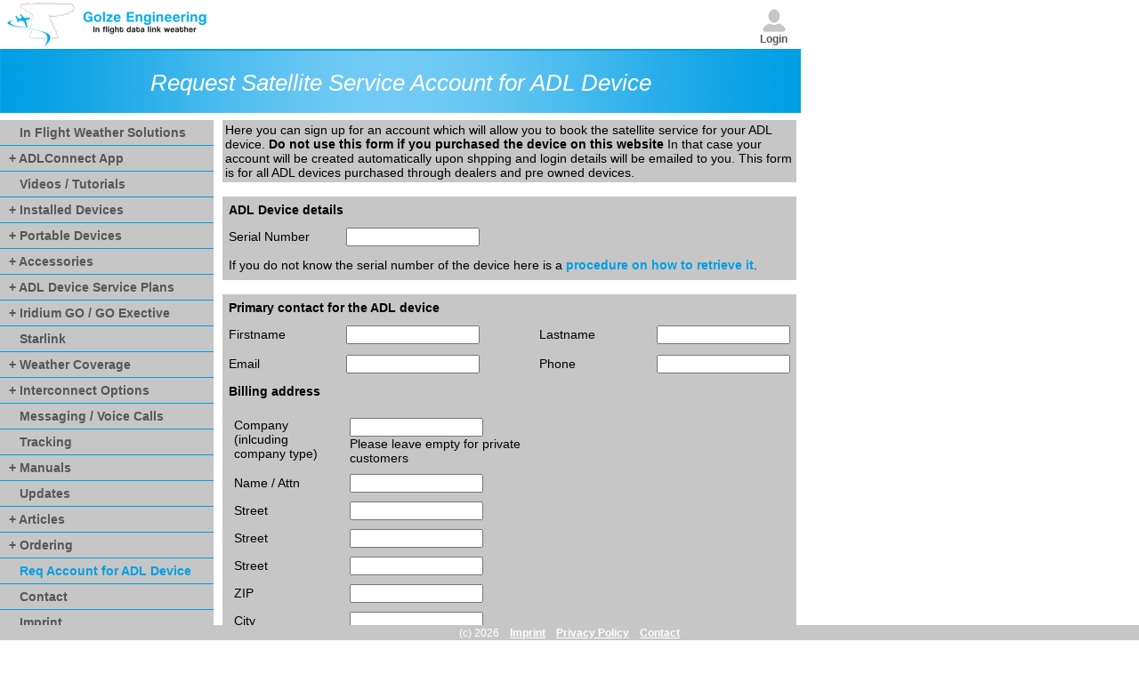

--- FILE ---
content_type: text/html;charset=ISO-8859-1
request_url: http://ing-golze.de/signup_adl.jsp
body_size: 8645
content:


<html>
<head>
	<meta name="viewport" content="width=device-width,initial-scale=1" />
	<title>Golze Engineering - Request Satellite Service Account for ADL Device</title>
	<!-- <script async src="https://www.googletagmanager.com/gtag/js?id=G-QB67R4LY5R"></script>
	<script>
	  window.dataLayer = window.dataLayer || [];
	  function gtag(){dataLayer.push(arguments);}
	  gtag('js', new Date());
	  gtag('config', 'G-QB67R4LY5R');
	</script> -->
	<script>
		var menuVisible = true;
		var mainMenuOpen = [false];
		
		for (var i = 0; i < 20; i++) {
			mainMenuOpen[i] = false;
		}
		mainMenuOpen[17] = true;
	
		function menuUpdate() {
		  var yOff = 0;
		  
		  for (var i = 0; i < 20; i++) {
			  var div = document.getElementById('menu_'+i);
			  if (menuVisible) {
			  	div.style.top = yOff+'px';
			  	div.style.display = 'block';
			  	yOff += 29;
			  	if (mainMenuOpen[i]) {
			  		if (document.getElementById('menu_'+i+'_plus') != null)
			  			document.getElementById('menu_'+i+'_plus').style.display = 'none';
			  		if (document.getElementById('menu_'+i+'_minus') != null)
			  			document.getElementById('menu_'+i+'_minus').style.display = 'block';
			  	} else {
			  		if (document.getElementById('menu_'+i+'_plus') != null)
			  			document.getElementById('menu_'+i+'_plus').style.display = 'block';
			  		if (document.getElementById('menu_'+i+'_minus') != null)
			  			document.getElementById('menu_'+i+'_minus').style.display = 'none';
			  	}
		  	  } else {
		  		div.style.display = 'none';
		  	  }
			  for (var j = 0; j < 16; j++) {
				  div = document.getElementById('menu_'+i+'_'+j);
				  if (div != null) {
					if (mainMenuOpen[i] && menuVisible) {
						div.style.top = yOff+'px';
						div.style.display = 'block';
				  		yOff += 29;
					} else {
						div.style.display = 'none';
					}
			  	  }
			  }
 
		  }
		  div = document.getElementById('menu_spacer');
		  if (menuVisible) {
		  	div.style.top = yOff+'px';
		  	div.style.display = 'block';
		  	yOff += 29;
	  	  } else {
	  		div.style.display = 'none';
	  	  }
		}
	</script>
	<style>
		body, table {
			font-family:Arial; font-size:14px; font-weight:lighter; color:#000000;
		} 
		h1 {
			text-align:center;
			font-family:Arial;
			font-size:22px;
			font-weight:lighter;
			font-style:italic;
		}
		h2 {
			text-align:left;
			font-family:Arial;
			font-size:18px;
			font-weight:lighter;
			font-style:italic;
		}
		a {
			color:#009fe3;
			font-weight:bold;
			font-size:14px;
			text-decoration:none;
			line-height:1.4;
		}
	</style> 
</head>
<body onload="menuUpdate();" width="100%">

<div style="position:absolute; left:0px; top:57px; width:900px;"><img src="pics/bluebar.jpg" WIDTH="900px" height="70px"/></div>

<div style="position:absolute; left:0px; top:52px; width:900px;">
	<p style="font-family:Arial; text-align:center; font-size:26px; font-style:italic; font-weight:lighter; color:#FFFFFF;">
		Request Satellite Service Account for ADL Device
	</p>
</div>


<div style="position:absolute; left:0px; top:135px; border: dotted blue 0px; width:900px; text-align:left;">

	<!-- Navigation -->
	
		<div id="menu_0" style="position:absolute; left:0px; top:0px; text-align:left; width:230px; height:18px; padding:5px; background-color:c6c6c6; border-bottom:solid 1px #009fe4;">
			
			<a href="index.jsp" style="position:absolute; left:10px; font-family:Arial; font-size:14px; font-weight:bold; text-decoration:none; color:575757;">
				&nbsp;&nbsp; In Flight Weather Solutions
			</a>
			
		</div>
	

		<div id="menu_1" style="position:absolute; left:0px; top:0px; text-align:left; width:230px; height:18px; padding:5px; background-color:c6c6c6; border-bottom:solid 1px #009fe4;">
			
			<a href="#" style="position:absolute; left:10px; font-family:Arial; font-size:14px; font-weight:bold; text-decoration:none; color:575757;" onClick="mainMenuOpen[1]=!mainMenuOpen[1];menuUpdate();return false;">
				<div id="menu_1_plus">+ ADLConnect App</div>
				<div id="menu_1_minus">-&nbsp; ADLConnect App</div>
			</a>
			
		</div>
	
		<div id="menu_1_1" style="position:absolute; left:0px; top:0px; text-align:left; width:230px; height:18px; padding:5px; background-color:c6c6c6; border-bottom:solid 1px #009fe4;">
			<a href="adlconnect.jsp" style="position:absolute; left:25px; font-family:Arial; font-size:14px; font-weight:bold; text-decoration:none; color:575757;">ADLConnect App Download</a>
		</div>
	
		<div id="menu_1_2" style="position:absolute; left:0px; top:0px; text-align:left; width:230px; height:18px; padding:5px; background-color:c6c6c6; border-bottom:solid 1px #009fe4;">
			<a href="signup.jsp" style="position:absolute; left:25px; font-family:Arial; font-size:14px; font-weight:bold; text-decoration:none; color:575757;">Create Free Account</a>
		</div>
	
		<div id="menu_1_3" style="position:absolute; left:0px; top:0px; text-align:left; width:230px; height:18px; padding:5px; background-color:c6c6c6; border-bottom:solid 1px #009fe4;">
			<a href="delete_account.jsp" style="position:absolute; left:25px; font-family:Arial; font-size:14px; font-weight:bold; text-decoration:none; color:575757;">Delete Account</a>
		</div>
	
		<div id="menu_1_4" style="position:absolute; left:0px; top:0px; text-align:left; width:230px; height:18px; padding:5px; background-color:c6c6c6; border-bottom:solid 1px #009fe4;">
			<a href="adlconnect_authorizations.jsp" style="position:absolute; left:25px; font-family:Arial; font-size:14px; font-weight:bold; text-decoration:none; color:575757;">ADLConnect Authorizations</a>
		</div>
	

		<div id="menu_2" style="position:absolute; left:0px; top:0px; text-align:left; width:230px; height:18px; padding:5px; background-color:c6c6c6; border-bottom:solid 1px #009fe4;">
			
			<a href="videos.jsp" style="position:absolute; left:10px; font-family:Arial; font-size:14px; font-weight:bold; text-decoration:none; color:575757;">
				&nbsp;&nbsp; Videos / Tutorials
			</a>
			
		</div>
	

		<div id="menu_3" style="position:absolute; left:0px; top:0px; text-align:left; width:230px; height:18px; padding:5px; background-color:c6c6c6; border-bottom:solid 1px #009fe4;">
			
			<a href="#" style="position:absolute; left:10px; font-family:Arial; font-size:14px; font-weight:bold; text-decoration:none; color:575757;" onClick="mainMenuOpen[3]=!mainMenuOpen[3];menuUpdate();return false;">
				<div id="menu_3_plus">+ Installed Devices</div>
				<div id="menu_3_minus">-&nbsp; Installed Devices</div>
			</a>
			
		</div>
	
		<div id="menu_3_1" style="position:absolute; left:0px; top:0px; text-align:left; width:230px; height:18px; padding:5px; background-color:c6c6c6; border-bottom:solid 1px #009fe4;">
			<a href="products_adl150b.jsp" style="position:absolute; left:25px; font-family:Arial; font-size:14px; font-weight:bold; text-decoration:none; color:575757;">ADL150B</a>
		</div>
	
		<div id="menu_3_2" style="position:absolute; left:0px; top:0px; text-align:left; width:230px; height:18px; padding:5px; background-color:c6c6c6; border-bottom:solid 1px #009fe4;">
			<a href="products_adl190.jsp" style="position:absolute; left:25px; font-family:Arial; font-size:14px; font-weight:bold; text-decoration:none; color:575757;">ADL190</a>
		</div>
	
		<div id="menu_3_3" style="position:absolute; left:0px; top:0px; text-align:left; width:230px; height:18px; padding:5px; background-color:c6c6c6; border-bottom:solid 1px #009fe4;">
			<a href="minor_change.jsp" style="position:absolute; left:25px; font-family:Arial; font-size:14px; font-weight:bold; text-decoration:none; color:575757;">EASA Certification</a>
		</div>
	
		<div id="menu_3_4" style="position:absolute; left:0px; top:0px; text-align:left; width:230px; height:18px; padding:5px; background-color:c6c6c6; border-bottom:solid 1px #009fe4;">
			<a href="faa_nreg.jsp" style="position:absolute; left:25px; font-family:Arial; font-size:14px; font-weight:bold; text-decoration:none; color:575757;">FAA / N-REG</a>
		</div>
	

		<div id="menu_4" style="position:absolute; left:0px; top:0px; text-align:left; width:230px; height:18px; padding:5px; background-color:c6c6c6; border-bottom:solid 1px #009fe4;">
			
			<a href="#" style="position:absolute; left:10px; font-family:Arial; font-size:14px; font-weight:bold; text-decoration:none; color:575757;" onClick="mainMenuOpen[4]=!mainMenuOpen[4];menuUpdate();return false;">
				<div id="menu_4_plus">+ Portable Devices</div>
				<div id="menu_4_minus">-&nbsp; Portable Devices</div>
			</a>
			
		</div>
	
		<div id="menu_4_1" style="position:absolute; left:0px; top:0px; text-align:left; width:230px; height:18px; padding:5px; background-color:c6c6c6; border-bottom:solid 1px #009fe4;">
			<a href="products_adl180b.jsp" style="position:absolute; left:25px; font-family:Arial; font-size:14px; font-weight:bold; text-decoration:none; color:575757;">ADL180B</a>
		</div>
	

		<div id="menu_5" style="position:absolute; left:0px; top:0px; text-align:left; width:230px; height:18px; padding:5px; background-color:c6c6c6; border-bottom:solid 1px #009fe4;">
			
			<a href="#" style="position:absolute; left:10px; font-family:Arial; font-size:14px; font-weight:bold; text-decoration:none; color:575757;" onClick="mainMenuOpen[5]=!mainMenuOpen[5];menuUpdate();return false;">
				<div id="menu_5_plus">+ Accessories</div>
				<div id="menu_5_minus">-&nbsp; Accessories</div>
			</a>
			
		</div>
	
		<div id="menu_5_1" style="position:absolute; left:0px; top:0px; text-align:left; width:230px; height:18px; padding:5px; background-color:c6c6c6; border-bottom:solid 1px #009fe4;">
			<a href="accessories_13_adls1g.jsp" style="position:absolute; left:25px; font-family:Arial; font-size:14px; font-weight:bold; text-decoration:none; color:575757;">ADLS1G Extension box</a>
		</div>
	
		<div id="menu_5_2" style="position:absolute; left:0px; top:0px; text-align:left; width:230px; height:18px; padding:5px; background-color:c6c6c6; border-bottom:solid 1px #009fe4;">
			<a href="accessories_00_beanbag.jsp" style="position:absolute; left:25px; font-family:Arial; font-size:14px; font-weight:bold; text-decoration:none; color:575757;">Bean bag friction mount</a>
		</div>
	
		<div id="menu_5_3" style="position:absolute; left:0px; top:0px; text-align:left; width:230px; height:18px; padding:5px; background-color:c6c6c6; border-bottom:solid 1px #009fe4;">
			<a href="accessories_01_usb.jsp" style="position:absolute; left:25px; font-family:Arial; font-size:14px; font-weight:bold; text-decoration:none; color:575757;">USB Power supply</a>
		</div>
	
		<div id="menu_5_4" style="position:absolute; left:0px; top:0px; text-align:left; width:230px; height:18px; padding:5px; background-color:c6c6c6; border-bottom:solid 1px #009fe4;">
			<a href="accessories_02_adlrs232.jsp" style="position:absolute; left:25px; font-family:Arial; font-size:14px; font-weight:bold; text-decoration:none; color:575757;">RS232 Combiner</a>
		</div>
	
		<div id="menu_5_5" style="position:absolute; left:0px; top:0px; text-align:left; width:230px; height:18px; padding:5px; background-color:c6c6c6; border-bottom:solid 1px #009fe4;">
			<a href="accessories_04_iridium_antenna.jsp" style="position:absolute; left:25px; font-family:Arial; font-size:14px; font-weight:bold; text-decoration:none; color:575757;">Iridium antenna</a>
		</div>
	

		<div id="menu_6" style="position:absolute; left:0px; top:0px; text-align:left; width:230px; height:18px; padding:5px; background-color:c6c6c6; border-bottom:solid 1px #009fe4;">
			
			<a href="#" style="position:absolute; left:10px; font-family:Arial; font-size:14px; font-weight:bold; text-decoration:none; color:575757;" onClick="mainMenuOpen[6]=!mainMenuOpen[6];menuUpdate();return false;">
				<div id="menu_6_plus">+ ADL Device Service Plans</div>
				<div id="menu_6_minus">-&nbsp; ADL Device Service Plans</div>
			</a>
			
		</div>
	
		<div id="menu_6_1" style="position:absolute; left:0px; top:0px; text-align:left; width:230px; height:18px; padding:5px; background-color:c6c6c6; border-bottom:solid 1px #009fe4;">
			<a href="service_continuous.jsp" style="position:absolute; left:25px; font-family:Arial; font-size:14px; font-weight:bold; text-decoration:none; color:575757;">Continuous Iridium Service</a>
		</div>
	
		<div id="menu_6_2" style="position:absolute; left:0px; top:0px; text-align:left; width:230px; height:18px; padding:5px; background-color:c6c6c6; border-bottom:solid 1px #009fe4;">
			<a href="service_wifi.jsp" style="position:absolute; left:25px; font-family:Arial; font-size:14px; font-weight:bold; text-decoration:none; color:575757;">WiFi / Starlink Service</a>
		</div>
	
		<div id="menu_6_3" style="position:absolute; left:0px; top:0px; text-align:left; width:230px; height:18px; padding:5px; background-color:c6c6c6; border-bottom:solid 1px #009fe4;">
			<a href="service_trip_kits.jsp" style="position:absolute; left:25px; font-family:Arial; font-size:14px; font-weight:bold; text-decoration:none; color:575757;">Short Duration Iridium Trip Kits</a>
		</div>
	
		<div id="menu_6_4" style="position:absolute; left:0px; top:0px; text-align:left; width:230px; height:18px; padding:5px; background-color:c6c6c6; border-bottom:solid 1px #009fe4;">
			<a href="service_trip_kits_details.jsp" style="position:absolute; left:25px; font-family:Arial; font-size:14px; font-weight:bold; text-decoration:none; color:575757;">How To Book Iridium Trip Kits?</a>
		</div>
	

		<div id="menu_7" style="position:absolute; left:0px; top:0px; text-align:left; width:230px; height:18px; padding:5px; background-color:c6c6c6; border-bottom:solid 1px #009fe4;">
			
			<a href="#" style="position:absolute; left:10px; font-family:Arial; font-size:14px; font-weight:bold; text-decoration:none; color:575757;" onClick="mainMenuOpen[7]=!mainMenuOpen[7];menuUpdate();return false;">
				<div id="menu_7_plus">+ Iridium GO / GO Exective</div>
				<div id="menu_7_minus">-&nbsp; Iridium GO / GO Exective</div>
			</a>
			
		</div>
	
		<div id="menu_7_1" style="position:absolute; left:0px; top:0px; text-align:left; width:230px; height:18px; padding:5px; background-color:c6c6c6; border-bottom:solid 1px #009fe4;">
			<a href="iridiumgo.jsp" style="position:absolute; left:25px; font-family:Arial; font-size:14px; font-weight:bold; text-decoration:none; color:575757;">ADLConnect for GO / GO Exec</a>
		</div>
	
		<div id="menu_7_2" style="position:absolute; left:0px; top:0px; text-align:left; width:230px; height:18px; padding:5px; background-color:c6c6c6; border-bottom:solid 1px #009fe4;">
			<a href="iridiumgo_cost_overview.jsp" style="position:absolute; left:25px; font-family:Arial; font-size:14px; font-weight:bold; text-decoration:none; color:575757;">Overview of Total Cost</a>
		</div>
	
		<div id="menu_7_3" style="position:absolute; left:0px; top:0px; text-align:left; width:230px; height:18px; padding:5px; background-color:c6c6c6; border-bottom:solid 1px #009fe4;">
			<a href="iridiumgo_go_vs_adl.jsp" style="position:absolute; left:25px; font-family:Arial; font-size:14px; font-weight:bold; text-decoration:none; color:575757;">GO / GO Exec vs ADL Devices</a>
		</div>
	
		<div id="menu_7_4" style="position:absolute; left:0px; top:0px; text-align:left; width:230px; height:18px; padding:5px; background-color:c6c6c6; border-bottom:solid 1px #009fe4;">
			<a href="iridiumgo_classic_vs exec.jsp" style="position:absolute; left:25px; font-family:Arial; font-size:14px; font-weight:bold; text-decoration:none; color:575757;">GO Classic vs GO Executive</a>
		</div>
	

		<div id="menu_8" style="position:absolute; left:0px; top:0px; text-align:left; width:230px; height:18px; padding:5px; background-color:c6c6c6; border-bottom:solid 1px #009fe4;">
			
			<a href="starlink.jsp" style="position:absolute; left:10px; font-family:Arial; font-size:14px; font-weight:bold; text-decoration:none; color:575757;">
				&nbsp;&nbsp; Starlink
			</a>
			
		</div>
	

		<div id="menu_9" style="position:absolute; left:0px; top:0px; text-align:left; width:230px; height:18px; padding:5px; background-color:c6c6c6; border-bottom:solid 1px #009fe4;">
			
			<a href="#" style="position:absolute; left:10px; font-family:Arial; font-size:14px; font-weight:bold; text-decoration:none; color:575757;" onClick="mainMenuOpen[9]=!mainMenuOpen[9];menuUpdate();return false;">
				<div id="menu_9_plus">+ Weather Coverage</div>
				<div id="menu_9_minus">-&nbsp; Weather Coverage</div>
			</a>
			
		</div>
	
		<div id="menu_9_1" style="position:absolute; left:0px; top:0px; text-align:left; width:230px; height:18px; padding:5px; background-color:c6c6c6; border-bottom:solid 1px #009fe4;">
			<a href="coverage_europe.jsp" style="position:absolute; left:25px; font-family:Arial; font-size:14px; font-weight:bold; text-decoration:none; color:575757;">Europe</a>
		</div>
	
		<div id="menu_9_2" style="position:absolute; left:0px; top:0px; text-align:left; width:230px; height:18px; padding:5px; background-color:c6c6c6; border-bottom:solid 1px #009fe4;">
			<a href="coverage_brazil.jsp" style="position:absolute; left:25px; font-family:Arial; font-size:14px; font-weight:bold; text-decoration:none; color:575757;">Brazil</a>
		</div>
	
		<div id="menu_9_3" style="position:absolute; left:0px; top:0px; text-align:left; width:230px; height:18px; padding:5px; background-color:c6c6c6; border-bottom:solid 1px #009fe4;">
			<a href="coverage_nc_america.jsp" style="position:absolute; left:25px; font-family:Arial; font-size:14px; font-weight:bold; text-decoration:none; color:575757;">North/Central America</a>
		</div>
	
		<div id="menu_9_4" style="position:absolute; left:0px; top:0px; text-align:left; width:230px; height:18px; padding:5px; background-color:c6c6c6; border-bottom:solid 1px #009fe4;">
			<a href="coverage_pacific.jsp" style="position:absolute; left:25px; font-family:Arial; font-size:14px; font-weight:bold; text-decoration:none; color:575757;">Pacific</a>
		</div>
	
		<div id="menu_9_5" style="position:absolute; left:0px; top:0px; text-align:left; width:230px; height:18px; padding:5px; background-color:c6c6c6; border-bottom:solid 1px #009fe4;">
			<a href="coverage_asia.jsp" style="position:absolute; left:25px; font-family:Arial; font-size:14px; font-weight:bold; text-decoration:none; color:575757;">SE Asia</a>
		</div>
	
		<div id="menu_9_6" style="position:absolute; left:0px; top:0px; text-align:left; width:230px; height:18px; padding:5px; background-color:c6c6c6; border-bottom:solid 1px #009fe4;">
			<a href="coverage_australia.jsp" style="position:absolute; left:25px; font-family:Arial; font-size:14px; font-weight:bold; text-decoration:none; color:575757;">Australia</a>
		</div>
	

		<div id="menu_10" style="position:absolute; left:0px; top:0px; text-align:left; width:230px; height:18px; padding:5px; background-color:c6c6c6; border-bottom:solid 1px #009fe4;">
			
			<a href="#" style="position:absolute; left:10px; font-family:Arial; font-size:14px; font-weight:bold; text-decoration:none; color:575757;" onClick="mainMenuOpen[10]=!mainMenuOpen[10];menuUpdate();return false;">
				<div id="menu_10_plus">+ Interconnect Options</div>
				<div id="menu_10_minus">-&nbsp; Interconnect Options</div>
			</a>
			
		</div>
	
		<div id="menu_10_1" style="position:absolute; left:0px; top:0px; text-align:left; width:230px; height:18px; padding:5px; background-color:c6c6c6; border-bottom:solid 1px #009fe4;">
			<a href="interconnect_foreflight.jsp" style="position:absolute; left:25px; font-family:Arial; font-size:14px; font-weight:bold; text-decoration:none; color:575757;">ForeFlight App</a>
		</div>
	
		<div id="menu_10_2" style="position:absolute; left:0px; top:0px; text-align:left; width:230px; height:18px; padding:5px; background-color:c6c6c6; border-bottom:solid 1px #009fe4;">
			<a href="interconnect_skydemon.jsp" style="position:absolute; left:25px; font-family:Arial; font-size:14px; font-weight:bold; text-decoration:none; color:575757;">SkyDemon App</a>
		</div>
	
		<div id="menu_10_3" style="position:absolute; left:0px; top:0px; text-align:left; width:230px; height:18px; padding:5px; background-color:c6c6c6; border-bottom:solid 1px #009fe4;">
			<a href="interconnect_pilot.jsp" style="position:absolute; left:25px; font-family:Arial; font-size:14px; font-weight:bold; text-decoration:none; color:575757;">Garmin Pilot App</a>
		</div>
	
		<div id="menu_10_4" style="position:absolute; left:0px; top:0px; text-align:left; width:230px; height:18px; padding:5px; background-color:c6c6c6; border-bottom:solid 1px #009fe4;">
			<a href="interconnect_fisb_displays_cert.jsp" style="position:absolute; left:25px; font-family:Arial; font-size:14px; font-weight:bold; text-decoration:none; color:575757;">GTN650 / 750 / G500 / G1000</a>
		</div>
	
		<div id="menu_10_5" style="position:absolute; left:0px; top:0px; text-align:left; width:230px; height:18px; padding:5px; background-color:c6c6c6; border-bottom:solid 1px #009fe4;">
			<a href="interconnect_fisb_displays_exp.jsp" style="position:absolute; left:25px; font-family:Arial; font-size:14px; font-weight:bold; text-decoration:none; color:575757;">G3X, Aera 795, GPS 695</a>
		</div>
	
		<div id="menu_10_6" style="position:absolute; left:0px; top:0px; text-align:left; width:230px; height:18px; padding:5px; background-color:c6c6c6; border-bottom:solid 1px #009fe4;">
			<a href="interconnect_fisb_receivers.jsp" style="position:absolute; left:25px; font-family:Arial; font-size:14px; font-weight:bold; text-decoration:none; color:575757;">GNX375 / NGT-9000</a>
		</div>
	
		<div id="menu_10_7" style="position:absolute; left:0px; top:0px; text-align:left; width:230px; height:18px; padding:5px; background-color:c6c6c6; border-bottom:solid 1px #009fe4;">
			<a href="interconnect_avidyne.jsp" style="position:absolute; left:25px; font-family:Arial; font-size:14px; font-weight:bold; text-decoration:none; color:575757;">IFD440 / IFD540 / EX5000</a>
		</div>
	
		<div id="menu_10_8" style="position:absolute; left:0px; top:0px; text-align:left; width:230px; height:18px; padding:5px; background-color:c6c6c6; border-bottom:solid 1px #009fe4;">
			<a href="interconnect_dynon.jsp" style="position:absolute; left:25px; font-family:Arial; font-size:14px; font-weight:bold; text-decoration:none; color:575757;">Dynon</a>
		</div>
	
		<div id="menu_10_9" style="position:absolute; left:0px; top:0px; text-align:left; width:230px; height:18px; padding:5px; background-color:c6c6c6; border-bottom:solid 1px #009fe4;">
			<a href="interconnect_flarm.jsp" style="position:absolute; left:25px; font-family:Arial; font-size:14px; font-weight:bold; text-decoration:none; color:575757;">FLARM Traffic</a>
		</div>
	
		<div id="menu_10_10" style="position:absolute; left:0px; top:0px; text-align:left; width:230px; height:18px; padding:5px; background-color:c6c6c6; border-bottom:solid 1px #009fe4;">
			<a href="interconnect_portables.jsp" style="position:absolute; left:25px; font-family:Arial; font-size:14px; font-weight:bold; text-decoration:none; color:575757;">SkyEcho / Stratux / Rosetta</a>
		</div>
	
		<div id="menu_10_11" style="position:absolute; left:0px; top:0px; text-align:left; width:230px; height:18px; padding:5px; background-color:c6c6c6; border-bottom:solid 1px #009fe4;">
			<a href="interconnect_others.jsp" style="position:absolute; left:25px; font-family:Arial; font-size:14px; font-weight:bold; text-decoration:none; color:575757;">Others Apps and Devices</a>
		</div>
	

		<div id="menu_11" style="position:absolute; left:0px; top:0px; text-align:left; width:230px; height:18px; padding:5px; background-color:c6c6c6; border-bottom:solid 1px #009fe4;">
			
			<a href="messaging.jsp" style="position:absolute; left:10px; font-family:Arial; font-size:14px; font-weight:bold; text-decoration:none; color:575757;">
				&nbsp;&nbsp; Messaging / Voice Calls
			</a>
			
		</div>
	

		<div id="menu_12" style="position:absolute; left:0px; top:0px; text-align:left; width:230px; height:18px; padding:5px; background-color:c6c6c6; border-bottom:solid 1px #009fe4;">
			
			<a href="tracking.jsp" style="position:absolute; left:10px; font-family:Arial; font-size:14px; font-weight:bold; text-decoration:none; color:575757;">
				&nbsp;&nbsp; Tracking
			</a>
			
		</div>
	

		<div id="menu_13" style="position:absolute; left:0px; top:0px; text-align:left; width:230px; height:18px; padding:5px; background-color:c6c6c6; border-bottom:solid 1px #009fe4;">
			
			<a href="#" style="position:absolute; left:10px; font-family:Arial; font-size:14px; font-weight:bold; text-decoration:none; color:575757;" onClick="mainMenuOpen[13]=!mainMenuOpen[13];menuUpdate();return false;">
				<div id="menu_13_plus">+ Manuals</div>
				<div id="menu_13_minus">-&nbsp; Manuals</div>
			</a>
			
		</div>
	
		<div id="menu_13_1" style="position:absolute; left:0px; top:0px; text-align:left; width:230px; height:18px; padding:5px; background-color:c6c6c6; border-bottom:solid 1px #009fe4;">
			<a href="manuals.jsp" style="position:absolute; left:25px; font-family:Arial; font-size:14px; font-weight:bold; text-decoration:none; color:575757;">Current Devices</a>
		</div>
	
		<div id="menu_13_2" style="position:absolute; left:0px; top:0px; text-align:left; width:230px; height:18px; padding:5px; background-color:c6c6c6; border-bottom:solid 1px #009fe4;">
			<a href="manuals_retired.jsp" style="position:absolute; left:25px; font-family:Arial; font-size:14px; font-weight:bold; text-decoration:none; color:575757;">Retired Devices</a>
		</div>
	

		<div id="menu_14" style="position:absolute; left:0px; top:0px; text-align:left; width:230px; height:18px; padding:5px; background-color:c6c6c6; border-bottom:solid 1px #009fe4;">
			
			<a href="updates.jsp" style="position:absolute; left:10px; font-family:Arial; font-size:14px; font-weight:bold; text-decoration:none; color:575757;">
				&nbsp;&nbsp; Updates
			</a>
			
		</div>
	

		<div id="menu_15" style="position:absolute; left:0px; top:0px; text-align:left; width:230px; height:18px; padding:5px; background-color:c6c6c6; border-bottom:solid 1px #009fe4;">
			
			<a href="#" style="position:absolute; left:10px; font-family:Arial; font-size:14px; font-weight:bold; text-decoration:none; color:575757;" onClick="mainMenuOpen[15]=!mainMenuOpen[15];menuUpdate();return false;">
				<div id="menu_15_plus">+ Articles</div>
				<div id="menu_15_minus">-&nbsp; Articles</div>
			</a>
			
		</div>
	
		<div id="menu_15_1" style="position:absolute; left:0px; top:0px; text-align:left; width:230px; height:18px; padding:5px; background-color:c6c6c6; border-bottom:solid 1px #009fe4;">
			<a href="articles_european_traffic_detection.jsp" style="position:absolute; left:25px; font-family:Arial; font-size:14px; font-weight:bold; text-decoration:none; color:575757;">European Traffic Detection</a>
		</div>
	
		<div id="menu_15_2" style="position:absolute; left:0px; top:0px; text-align:left; width:230px; height:18px; padding:5px; background-color:c6c6c6; border-bottom:solid 1px #009fe4;">
			<a href="articles_wifi_rssi.jsp" style="position:absolute; left:25px; font-family:Arial; font-size:14px; font-weight:bold; text-decoration:none; color:575757;">Measuring WiFi Signal Strength</a>
		</div>
	
		<div id="menu_15_3" style="position:absolute; left:0px; top:0px; text-align:left; width:230px; height:18px; padding:5px; background-color:c6c6c6; border-bottom:solid 1px #009fe4;">
			<a href="articles_intercontinental.jsp" style="position:absolute; left:25px; font-family:Arial; font-size:14px; font-weight:bold; text-decoration:none; color:575757;">Around the World Trips</a>
		</div>
	
		<div id="menu_15_4" style="position:absolute; left:0px; top:0px; text-align:left; width:230px; height:18px; padding:5px; background-color:c6c6c6; border-bottom:solid 1px #009fe4;">
			<a href="articles_adl200_phase_out.jsp" style="position:absolute; left:25px; font-family:Arial; font-size:14px; font-weight:bold; text-decoration:none; color:575757;">ADL200 Phase Out</a>
		</div>
	
		<div id="menu_15_5" style="position:absolute; left:0px; top:0px; text-align:left; width:230px; height:18px; padding:5px; background-color:c6c6c6; border-bottom:solid 1px #009fe4;">
			<a href="articles_ex5000.jsp" style="position:absolute; left:25px; font-family:Arial; font-size:14px; font-weight:bold; text-decoration:none; color:575757;">EX5000 Integration</a>
		</div>
	
		<div id="menu_15_6" style="position:absolute; left:0px; top:0px; text-align:left; width:230px; height:18px; padding:5px; background-color:c6c6c6; border-bottom:solid 1px #009fe4;">
			<a href="articles_adlgo.jsp" style="position:absolute; left:25px; font-family:Arial; font-size:14px; font-weight:bold; text-decoration:none; color:575757;">ADL without iPad/iPhone</a>
		</div>
	
		<div id="menu_15_7" style="position:absolute; left:0px; top:0px; text-align:left; width:230px; height:18px; padding:5px; background-color:c6c6c6; border-bottom:solid 1px #009fe4;">
			<a href="articles_effelsberg.jsp" style="position:absolute; left:25px; font-family:Arial; font-size:14px; font-weight:bold; text-decoration:none; color:575757;">Iridium around Effelsberg</a>
		</div>
	
		<div id="menu_15_8" style="position:absolute; left:0px; top:0px; text-align:left; width:230px; height:18px; padding:5px; background-color:c6c6c6; border-bottom:solid 1px #009fe4;">
			<a href="articles_wifi_client.jsp" style="position:absolute; left:25px; font-family:Arial; font-size:14px; font-weight:bold; text-decoration:none; color:575757;">ADL WiFi Client</a>
		</div>
	
		<div id="menu_15_9" style="position:absolute; left:0px; top:0px; text-align:left; width:230px; height:18px; padding:5px; background-color:c6c6c6; border-bottom:solid 1px #009fe4;">
			<a href="articles_serial.jsp" style="position:absolute; left:25px; font-family:Arial; font-size:14px; font-weight:bold; text-decoration:none; color:575757;">Retrieve ADL Serial Number</a>
		</div>
	
		<div id="menu_15_10" style="position:absolute; left:0px; top:0px; text-align:left; width:230px; height:18px; padding:5px; background-color:c6c6c6; border-bottom:solid 1px #009fe4;">
			<a href="articles_transponder_upgrades.jsp" style="position:absolute; left:25px; font-family:Arial; font-size:14px; font-weight:bold; text-decoration:none; color:575757;">Upgrade Your Transponder?</a>
		</div>
	
		<div id="menu_15_11" style="position:absolute; left:0px; top:0px; text-align:left; width:230px; height:18px; padding:5px; background-color:c6c6c6; border-bottom:solid 1px #009fe4;">
			<a href="articles_foreflight_internet.jsp" style="position:absolute; left:25px; font-family:Arial; font-size:14px; font-weight:bold; text-decoration:none; color:575757;">Foreflight Internet Access</a>
		</div>
	
		<div id="menu_15_12" style="position:absolute; left:0px; top:0px; text-align:left; width:230px; height:18px; padding:5px; background-color:c6c6c6; border-bottom:solid 1px #009fe4;">
			<a href="articles_antennas.jsp" style="position:absolute; left:25px; font-family:Arial; font-size:14px; font-weight:bold; text-decoration:none; color:575757;">Iridium Antenna Performance</a>
		</div>
	
		<div id="menu_15_13" style="position:absolute; left:0px; top:0px; text-align:left; width:230px; height:18px; padding:5px; background-color:c6c6c6; border-bottom:solid 1px #009fe4;">
			<a href="articles_adl180b_antennas.jsp" style="position:absolute; left:25px; font-family:Arial; font-size:14px; font-weight:bold; text-decoration:none; color:575757;">ADL180(B) ADS-B Antennas</a>
		</div>
	

		<div id="menu_16" style="position:absolute; left:0px; top:0px; text-align:left; width:230px; height:18px; padding:5px; background-color:c6c6c6; border-bottom:solid 1px #009fe4;">
			
			<a href="#" style="position:absolute; left:10px; font-family:Arial; font-size:14px; font-weight:bold; text-decoration:none; color:575757;" onClick="mainMenuOpen[16]=!mainMenuOpen[16];menuUpdate();return false;">
				<div id="menu_16_plus">+ Ordering</div>
				<div id="menu_16_minus">-&nbsp; Ordering</div>
			</a>
			
		</div>
	
		<div id="menu_16_1" style="position:absolute; left:0px; top:0px; text-align:left; width:230px; height:18px; padding:5px; background-color:c6c6c6; border-bottom:solid 1px #009fe4;">
			<a href="ordering_adl.jsp" style="position:absolute; left:25px; font-family:Arial; font-size:14px; font-weight:bold; text-decoration:none; color:575757;">Ordering ADL Devices</a>
		</div>
	
		<div id="menu_16_2" style="position:absolute; left:0px; top:0px; text-align:left; width:230px; height:18px; padding:5px; background-color:c6c6c6; border-bottom:solid 1px #009fe4;">
			<a href="ordering_go.jsp" style="position:absolute; left:25px; font-family:Arial; font-size:14px; font-weight:bold; text-decoration:none; color:575757;">Ordering GO / GO Exec License</a>
		</div>
	

		<div id="menu_17" style="position:absolute; left:0px; top:0px; text-align:left; width:230px; height:18px; padding:5px; background-color:c6c6c6; border-bottom:solid 1px #009fe4;">
			
			<a href="signup_adl.jsp" style="position:absolute; left:10px; font-family:Arial; font-size:14px; font-weight:bold; text-decoration:none; color:009fe4;">
				&nbsp;&nbsp; Req Account for ADL Device
			</a>
			
		</div>
	

		<div id="menu_18" style="position:absolute; left:0px; top:0px; text-align:left; width:230px; height:18px; padding:5px; background-color:c6c6c6; border-bottom:solid 1px #009fe4;">
			
			<a href="contact.jsp" style="position:absolute; left:10px; font-family:Arial; font-size:14px; font-weight:bold; text-decoration:none; color:575757;">
				&nbsp;&nbsp; Contact
			</a>
			
		</div>
	

		<div id="menu_19" style="position:absolute; left:0px; top:0px; text-align:left; width:230px; height:18px; padding:5px; background-color:c6c6c6; border-bottom:solid 1px #009fe4;">
			
			<a href="imprint.jsp" style="position:absolute; left:10px; font-family:Arial; font-size:14px; font-weight:bold; text-decoration:none; color:575757;">
				&nbsp;&nbsp; Imprint
			</a>
			
		</div>
	


<div id="menu_spacer" style="position:absolute; left:0px; top:0px; width:240px; height:30px; padding:0px;">
	&nbsp;
</div>



<div style="position:absolute; left:250px; top:0px; width:600px; text-align:left;">


<style>
	.myErrorClass {
	  border:2px solid red;
	}
</style>
<script>
var _serial = getCookie("serial");
var _firstname = getCookie("firstname");
var _lastname = getCookie("lastname");
var _email = getCookie("email");
var _phone = getCookie("phone");
var _company = getCookie("company");
var _attn = getCookie("attn");
var _street0 = getCookie("street0");
var _street1 = getCookie("street1");
var _street2 = getCookie("street2");
var _zip = getCookie("zip");
var _city = getCookie("city");
var _country = getCookie("country");
var _countryother = getCookie("countryother");
var _vatid = getCookie("vatid");
var _payment = getCookie("payment");
var _sdd_name = getCookie("sdd_name");
var _sdd_iban = ""; // Do not use cookie for this sensitive value
var _cc_name = getCookie("cc_name");
var _cc_digits = ""; // Do not use cookie for this sensitive value
var _cc_month = ""; // Do not use cookie for this sensitive value
var _cc_year = ""; // Do not use cookie for this sensitive value
var _cc_cvc = ""; // Do not use cookie for this sensitive value
var _remarks = getCookie("remarks");


var lastErrorCount = 0;
var updateTableRunning = false;

var t = new Date().getMilliseconds();

function updateTable() {
	updateTableRunning = true;
	
	document.getElementById("id_serial").value = _serial;

	// Adr
	document.getElementById("id_firstname").value = _firstname;
	document.getElementById("id_lastname").value = _lastname;
	document.getElementById("id_email").value = _email;
	document.getElementById("id_phone").value = _phone;
	
	document.getElementById("id_company").value = _company;
	document.getElementById("id_attn").value = _attn;
	document.getElementById("id_street0").value = _street0;
	document.getElementById("id_street1").value = _street1;
	document.getElementById("id_street2").value = _street2;
	document.getElementById("id_zip").value = _zip;
	document.getElementById("id_city").value = _city;
	document.getElementById("id_country").value = _country;
	if (_country === "Other") {
		document.getElementById("id_countryother_text").style.display = "";
		document.getElementById("id_countryother").style.display = "";
	} else {
		document.getElementById("id_countryother_text").style.display = "none";
		document.getElementById("id_countryother").style.display = "none";
	}
	document.getElementById("id_countryother").value = _countryother;
	
	if (!(_company === "") && !(_country === "Germany") && !(_country === "UK") && !(_country === "Switzerland") && !(_country === "Other")) {
		document.getElementById("id_vatid_text").style.display = "";
		document.getElementById("id_vatid").style.display = "";
	} else {
		document.getElementById("id_vatid_text").style.display = "none";
		document.getElementById("id_vatid").style.display = "none";
	}
	document.getElementById("id_vatid").value = _vatid;

	document.getElementById("id_remarks").value = _remarks;
	
	// Payment
	document.getElementById("id_sdd").checked = (_payment == 0);
	//document.getElementById("id_wt").checked = (_payment == 1);
	document.getElementById("id_cc").checked = (_payment == 2);
	//document.getElementById("id_pp").checked = (_payment == 3);

	document.getElementById("id_sdd_details").style.display = (_payment == 0 ? "" : "none");
	//document.getElementById("id_wt_details").style.display = (_payment == 1 ? "" : "none");
	document.getElementById("id_cc_details").style.display = (_payment == 2 ? "" : "none");
	//document.getElementById("id_pp_details").style.display = (_payment == 3 ? "" : "none");
	
	document.getElementById("id_sdd_name").value = _sdd_name;
	document.getElementById("id_sdd_iban").value = _sdd_iban;

	document.getElementById("id_cc_name").value = _cc_name;
	document.getElementById("id_cc_digits").value = _cc_digits;
	document.getElementById("id_cc_month").value = _cc_month;
	document.getElementById("id_cc_year").value = _cc_year;
	document.getElementById("id_cc_cvc").value = _cc_cvc;
	
	document.getElementById("id_confirmEmail").innerHTML = _email;

	// Write to cookie
	setCookie("serial",_serial,1);
	setCookie("firstname",_firstname,1);
	setCookie("lastname",_lastname,1);
	setCookie("email",_email,1);
	setCookie("phone",_phone,1);
	setCookie("company",_company,1);
	setCookie("attn",_attn,1);
	setCookie("street0",_street0,1);
	setCookie("street1",_street1,1);
	setCookie("street2",_street2,1);
	setCookie("zip",_zip,1);
	setCookie("city",_city,1);
	setCookie("country",_country,1);
	setCookie("vatid",_vatid,1);
	setCookie("remarks",_remarks,1);
	
	if (lastErrorCount > 0) {
		finalCheckForm(false);
	}
	document.getElementById("id_verify").style.display = "";
	document.getElementById("id_confirm").style.display = "none";	

	updateTableRunning = false;
}
function displayEUR(cents) {
	cents = Math.round(cents);
	var ans = "";
	ans = Math.round(cents/100) + "," + Math.round((cents % 100)/10) + Math.round(cents % 10) + " EUR";
	return ans;
}
function displayEURNoCents(cents) {
	cents = Math.round(cents);
	var ans = "";
	ans = Math.round(cents/100) + " EUR";
	return ans;
}

function setCookie(key,val,days) {
    var exp = "";
    if (days) {
        var date = new Date();
        date.setTime(date.getTime() + (days*24*60*60*1000));
        exp = "; expires=" + date.toUTCString();
    }
    document.cookie = key + "=" + (val || "")  + exp + "; path=/";
}
function getCookie(key) {
    var keyEQ = key + "=";
    var ca = document.cookie.split(';');
    for(var i=0;i < ca.length;i++) {
        var c = ca[i];
        while (c.charAt(0)==' ') c = c.substring(1,c.length);
        if (c.indexOf(keyEQ) == 0) return c.substring(keyEQ.length,c.length);
    }
    return null;
}
function eraseCookie(key) {   
    document.cookie = key +'=; Path=/; Expires=Thu, 01 Jan 1970 00:00:01 GMT;';
}
function finalCheckForm(verifyButtonPressed) {
	var errorCount = 0;
	errorCount += setErrorClass("id_serial", strNN(_serial).length > 0);
	errorCount += setErrorClass("id_firstname", strNN(_firstname).length > 0);
	errorCount += setErrorClass("id_lastname", strNN(_lastname).length > 0);
	const re = /^(([^<>()[\]\\.,;:\s@\"]+(\.[^<>()[\]\\.,;:\s@\"]+)*)|(\".+\"))@((\[[0-9]{1,3}\.[0-9]{1,3}\.[0-9]{1,3}\.[0-9]{1,3}\])|(([a-zA-Z\-0-9]+\.)+[a-zA-Z]{2,}))$/;
	errorCount += setErrorClass("id_email", re.test(strNN(_email)));
	errorCount += setErrorClass("id_phone", strNN(_phone).length > 0);
	
	//errorCount += setErrorClass("id_company", _vat != 1 || strNN(_company).length > 0);
	errorCount += setErrorClass("id_attn", strNN(_attn).length > 0);
	errorCount += setErrorClass("id_street0", strNN(_street0).length > 0);
	errorCount += setErrorClass("id_zip", strNN(_zip).length > 0);
	errorCount += setErrorClass("id_city", strNN(_city).length > 0);
	errorCount += setErrorClass("id_country", strNN(_country).length > 0);
	errorCount += setErrorClass("id_countryother", !(strNN(_country) === "Other") || strNN(_countryother).length > 0);
	
	var vatidvalid = true;
	if (strNN(_company).length > 0) {
		if (_country === "Austria" && (_vatid.length < 8 || !_vatid.toUpperCase().startsWith("AT"))) {
			vatidvalid = false;
		} else if (_country === "Belgium" && (_vatid.length < 8 || !_vatid.toUpperCase().startsWith("BE"))) {
			vatidvalid = false;
		} else if (_country === "Bulgaria" && (_vatid.length < 8 || !_vatid.toUpperCase().startsWith("BG"))) {
			vatidvalid = false;
		} else if (_country === "Croatia" && (_vatid.length < 8 || !_vatid.toUpperCase().startsWith("HR"))) {
			vatidvalid = false;
		} else if (_country === "Cyprus" && (_vatid.length < 8 || !_vatid.toUpperCase().startsWith("CY"))) {
			vatidvalid = false;
		} else if (_country === "Czech Republic" && (_vatid.length < 8 || !_vatid.toUpperCase().startsWith("CZ"))) {
			vatidvalid = false;
		} else if (_country === "Denmark" && (_vatid.length < 8 || !_vatid.toUpperCase().startsWith("DK"))) {
			vatidvalid = false;
		} else if (_country === "Estonia" && (_vatid.length < 8 || !_vatid.toUpperCase().startsWith("EE"))) {
			vatidvalid = false;
		} else if (_country === "Finland" && (_vatid.length < 8 || !_vatid.toUpperCase().startsWith("FI"))) {
			vatidvalid = false;
		} else if (_country === "France" && (_vatid.length < 8 || !_vatid.toUpperCase().startsWith("FR"))) {
			vatidvalid = false;
		} else if (_country === "Greece" && (_vatid.length < 8 || !_vatid.toUpperCase().startsWith("EL"))) {
			vatidvalid = false;
		} else if (_country === "Hungary" && (_vatid.length < 8 || !_vatid.toUpperCase().startsWith("HU"))) {
			vatidvalid = false;
		} else if (_country === "Ireland" && (_vatid.length < 8 || !_vatid.toUpperCase().startsWith("IE"))) {
			vatidvalid = false;
		} else if (_country === "Italy" && (_vatid.length < 8 || !_vatid.toUpperCase().startsWith("IT"))) {
			vatidvalid = false;
		} else if (_country === "Latvia" && (_vatid.length < 8 || !_vatid.toUpperCase().startsWith("LV"))) {
			vatidvalid = false;
		} else if (_country === "Lithuania" && (_vatid.length < 8 || !_vatid.toUpperCase().startsWith("LT"))) {
			vatidvalid = false;
		} else if (_country === "Luxembourg" && (_vatid.length < 8 || !_vatid.toUpperCase().startsWith("LU"))) {
			vatidvalid = false;
		} else if (_country === "Malta" && (_vatid.length < 8 || !_vatid.toUpperCase().startsWith("MT"))) {
			vatidvalid = false;
		} else if (_country === "Netherlands" && (_vatid.length < 8 || !_vatid.toUpperCase().startsWith("NL"))) {
			vatidvalid = false;
		} else if (_country === "Poland" && (_vatid.length < 8 || !_vatid.toUpperCase().startsWith("PL"))) {
			vatidvalid = false;
		} else if (_country === "Portugal" && (_vatid.length < 8 || !_vatid.toUpperCase().startsWith("PT"))) {
			vatidvalid = false;
		} else if (_country === "Romania" && (_vatid.length < 8 || !_vatid.toUpperCase().startsWith("RO"))) {
			vatidvalid = false;
		} else if (_country === "Slovakia" && (_vatid.length < 8 || !_vatid.toUpperCase().startsWith("SK"))) {
			vatidvalid = false;
		} else if (_country === "Slovenia" && (_vatid.length < 8 || !_vatid.toUpperCase().startsWith("SI"))) {
			vatidvalid = false;
		} else if (_country === "Spain" && (_vatid.length < 8 || !_vatid.toUpperCase().startsWith("ES"))) {
			vatidvalid = false;
		} else if (_country === "Sweden" && (_vatid.length < 8 || !_vatid.toUpperCase().startsWith("SE"))) {
			vatidvalid = false;
		}
	}
	errorCount += setErrorClass("id_vatid", vatidvalid);
	
	// Payment
	if (_payment == 0) {
		errorCount += setErrorClass("id_sdd_name", strNN(_sdd_name).length > 0); 
		errorCount += setErrorClass("id_sdd_iban", strNN(_sdd_iban).length > 0); 
	} else 	if (_payment == 2) {
		errorCount += setErrorClass("id_cc_name", strNN(_cc_name).length > 0);
		errorCount += setErrorClass("id_cc_digits", strNN(_cc_digits).length == 16);
		errorCount += setErrorClass("id_cc_month", _cc_month > 0);
		errorCount += setErrorClass("id_cc_year", _cc_year >= 2023);
		errorCount += setErrorClass("id_cc_cvc", strNN(_cc_cvc).length == 3);
	}
	
	if (errorCount > 0) {
		document.getElementById("id_submitremarks").innerHTML = errorCount + " Error"+ (errorCount > 1 ? "s" : "") + ", please check the red box"+ (errorCount > 1 ? "es" : "") + " above.<br/>";
	} else {
		document.getElementById("id_submitremarks").innerHTML = "";
	}
	
	if (_payment < 0 || _payment == null) {
		document.getElementById("id_submitremarks").innerHTML = "No payment option selected<br/>";
		errorCount++;
	}
	
	if (verifyButtonPressed && errorCount == 0) {
		document.getElementById("id_verify").style.display = "none";
		document.getElementById("id_confirm").style.display = "";
	} else {
		document.getElementById("id_verify").style.display = "";
		document.getElementById("id_confirm").style.display = "none";		
	}
	
	document.getElementById("id_t").value = new Date().getMilliseconds() - t;
	
	lastErrorCount = errorCount;
	return errorCount;
}
function setErrorClass(id, ok) {
	if (ok) {
		// Add the error class
		document.getElementById(id).className = document.getElementById(id).className.replace(" myErrorClass", "");
		return 0;
	} else {
		// Remove the error class
		document.getElementById(id).className = document.getElementById(id).className.replace(" myErrorClass", "");
		document.getElementById(id).className = document.getElementById(id).className + " myErrorClass";
		return 1;
	}
}
function strNN(str) {
	if (str == null) {
		return "";
	} else {
		return str;
	}
}
</script>

	<form action="signup_adl_confirm.jsp" method="post">
	<input type=hidden id="id_t" name="t" value="0" />
	<input type=hidden name="basketid" value="1769235091375" />
	
	<table border=0 bgcolor=c6c6c6 width=645 style="">
		<tr>
			<td colspan=2 valign=top>
				Here you can sign up for an account which will allow you to book the satellite
				service for your ADL device. <span style="font-weight:bold;"> Do not use this
				form if you purchased the device on this website</span> In that case your account
				will be created	automatically upon shpping and login details will be emailed to you.
				This form is for all ADL devices purchased through dealers and pre owned devices.
				</span>
			</td>
		</tr>
	</table>

	<br/>

	<table border=0 width=645 bgcolor=c6c6c6 cellpadding=5 style="">
		<tr>
			<td colspan=4 style="font-weight:bold;">
				ADL Device details
			</td>
		</tr>
		<tr>
			<td width=120>
				Serial Number
			</td><td>
				<input name="serial" id="id_serial" style="width:150px;" onChange="if(!updateTableRunning) {_serial = document.getElementById('id_serial').value;updateTable();}" />
			</td>
		</tr>
		<tr>
			<td colspan=4>
				If you do not know the serial number of the device here is a <a href="articles_serial.jsp" target="_blank">procedure on how to retrieve it</a>.
			</td>
		</tr>
	</table>	
	
	<br/>
	
	<table border=0 width=645 bgcolor=c6c6c6 cellpadding=5 style="">
		<tr>
			<td colspan=4 style="font-weight:bold;">
				Primary contact for the ADL device
			</td>
		</tr>
		<tr>
			<td width=120>
				Firstname
			</td><td>
				<input name="firstname" id="id_firstname" style="width:150px;" onChange="if(!updateTableRunning) {_firstname = document.getElementById('id_firstname').value;updateTable();}" />
			</td>
		
			<td width=120>
				Lastname
			</td><td>
				<input name="lastname" id="id_lastname" style="width:150px;" onChange="if(!updateTableRunning) {_lastname = document.getElementById('id_lastname').value;updateTable();}" />
			</td>
		</tr>
		<tr>
			<td>
				Email
			</td><td>
				<input name="email" id="id_email" style="width:150px;" onChange="if(!updateTableRunning) {_email = document.getElementById('id_email').value;updateTable();}" />
			</td>
		
			<td>
				Phone
			</td><td>
				<input name="phone" id="id_phone" style="width:150px;" onChange="if(!updateTableRunning) {_phone = document.getElementById('id_phone').value;updateTable();}" />
			</td>
		</tr>
		<tr>
			<td colspan=2 valign=top>
				<span style="font-weight:bold;">Billing address</span><br/>
				
				<br/>
				<table cellpadding=4>
				
					<tr>
						<td width=120 valign=top>
							Company <br/>
							(inlcuding company type)
						</td><td>
							<input name="company" id="id_company" style="width:150px;" onChange="if(!updateTableRunning) {_company = document.getElementById('id_company').value;updateTable();}" />
							<br/>
							Please leave empty for private customers
						</td>
					</tr>
					<tr>
						<td>
							Name / Attn
						</td><td>
							<input name="attn" id="id_attn" style="width:150px;" onChange="if(!updateTableRunning) {_attn = document.getElementById('id_attn').value;updateTable();}" />
						</td>
					</tr>
					<tr>
						<td>
							Street
						</td><td>
							<input name="street0" id="id_street0" style="width:150px;" onChange="if(!updateTableRunning) {_street0 = document.getElementById('id_street0').value;updateTable();}" />
						</td>
					</tr>
					<tr>
						<td>
							Street
						</td><td>
							<input name="street1" id="id_street1" style="width:150px;" onChange="if(!updateTableRunning) {_street1 = document.getElementById('id_street1').value;updateTable();}" />
						</td>
					</tr>
					<tr>
						<td>
							Street
						</td><td>
							<input name="street2" id="id_street2" style="width:150px;" onChange="if(!updateTableRunning) {_street2 = document.getElementById('id_street2').value;updateTable();}" />
						</td>
					</tr>
					<tr>
						<td>
							ZIP
						</td><td>
							<input name="zip" id="id_zip" style="width:150px;" onChange="if(!updateTableRunning) {_zip = document.getElementById('id_zip').value;updateTable();}" />
						</td>
					</tr>
					<tr>
						<td>
							City
						</td><td>
							<input name="city" id="id_city" style="width:150px;" onChange="if(!updateTableRunning) {_city = document.getElementById('id_city').value;updateTable();}" />
						</td>
					</tr>
					<tr>
						<td>
							Country
						</td><td>
							<select name="country" id="id_country" style="width:150px;" onChange="if(!updateTableRunning) {_country = document.getElementById('id_country').value;updateTable();}">
								<option value="Austria">Austria</option>
								<option value="Belgium">Belgium</option>
								<option value="Bulgaria">Bulgaria</option>
								<option value="Croatia">Croatia</option>
								<option value="Cyprus">Cyprus</option>
								<option value="Czech Republic">Czech Republic</option>
								<option value="Denmark">Denmark</option>
								<option value="Estonia">Estonia</option>
								<option value="Finland">Finland</option>
								<option value="France">France</option>
								<option value="Germany">Germany</option>
								<option value="Greece">Greece</option>
								<option value="Hungary">Hungary</option>
								<option value="Ireland">Ireland</option>
								<option value="Italy">Italy</option>
								<option value="Latvia">Latvia</option>
								<option value="Lithuania">Lithuania</option>
								<option value="Luxembourg">Luxembourg</option>
								<option value="Malta">Malta</option>
								<option value="Netherlands">Netherlands</option>
								<option value="Poland">Poland</option>
								<option value="Portugal">Portugal</option>
								<option value="Romania">Romania</option>
								<option value="Slovakia">Slovakia</option>
								<option value="Slovenia">Slovenia</option>
								<option value="Spain">Spain</option>
								<option value="Sweden">Sweden</option>
								<option value="Switzerland">Switzerland</option>
								<option value="UK">UK</option>
								<option value="Other">Other</option>
							</select>
						</td>
					</tr>
					<tr>
						<td>
							<span id="id_countryother_text">
							Country
							</span>
						</td><td>
							<input name="countryother" id="id_countryother" style="width:150px;" onChange="if(!updateTableRunning) {_countryother = document.getElementById('id_countryother').value;updateTable();}" />
						</td>
					</tr>
					<tr>
						<td>
							<span id="id_vatid_text">
							VAT ID
							</span>
						</td><td>
							<input name="vatid" id="id_vatid" style="width:150px;" onChange="if(!updateTableRunning) {_vatid = document.getElementById('id_vatid').value;updateTable();}" />
						</td>
					</tr>
				
				</table>
			</td>
			
		
				</table>
			</td>
		</tr>
		
	</table>
	
	<br/>
	
	<table border=0 width=645 bgcolor=c6c6c6 cellpadding=5 style="">
		<tr>
			<td colspan=4 style="font-weight:bold;">
				Payment options
			</td>
		</tr>
		<tr>
			<td colspan=4>
				No actual charges will occur until you actually order a satellite service using your account.
			</td>
		</tr>
		<tr>
			<td>
				<input type=radio name="payment" value="0" id="id_sdd" onChange="if(!updateTableRunning) {_payment='0';updateTable();}"/> <span style="font-weight:bold;">SEPA Direct Debit (EU only) [preferred]</span><br/>
				<table id=id_sdd_details style="margin-left:17px; margin-top:5px">
					<tr>
						<td style="width:150px">
							Account holder
						</td>
						<td>
							<input name="sdd_name" id="id_sdd_name" style="width:250px" onChange="if(!updateTableRunning) {_sdd_name = document.getElementById('id_sdd_name').value;updateTable();}" />
						</td>
					</tr>
					<tr>
						<td valign=top>
							IBAN
						</td>
						<td>
							<input name="sdd_iban" id="id_sdd_iban" style="width:250px" onChange="if(!updateTableRunning) {_sdd_iban = document.getElementById('id_sdd_iban').value;updateTable();}" />
							<br/>
							<span style="font-size:13px;">
								Please use only Euro accounts in the EU<br/>
								or make sure your bank really supports SDD.
							</span>
						</td>
					</tr>
				</table>
				</span>
			</td>
		</tr>
		
		<!-- <tr>
			<td>
				<input type=radio name="payment" value="1" id="id_wt" onChange="if(!updateTableRunning) {_payment='1';updateTable();}" /> Wire Transfer<br/>
				<table id="id_wt_details" style="margin-left:17px; margin-top:5px">
					<tr><td>
					IBAN and BIC will be provided to you after submitting the order. You will then have to execute the wire transfer from your side.
					</td></tr>
				</table>
			</td>
		</tr>  -->
		
		<tr>
			<td>
				<input type=radio name="payment" value="2" id="id_cc" onChange="if(!updateTableRunning) {_payment='2';updateTable();}" /> Credit Card (Visa or Mastercard)<br/>
				<table id=id_cc_details style="margin-left:17px; margin-top:5px">
					<tr>
						<td style="width:150px">
							Card holder
						</td>
						<td>
							<input name="cc_name" id="id_cc_name" style="width:160px" onChange="if(!updateTableRunning) {_cc_name = document.getElementById('id_cc_name').value;updateTable();}" />
						</td>
					</tr>
					<tr>
						<td>
							Card number
						</td>
						<td>
							<input name="cc_digits" id="id_cc_digits" style="width:160px" onChange="if(!updateTableRunning) {_cc_digits = document.getElementById('id_cc_digits').value;updateTable();_cc_digits=_cc_digits.replace(' ','');}" />
							<br/>
						</td>
					</tr>
					<tr>
						<td>
							Card expiration
						</td>
						<td>
							<select name="cc_month" id="id_cc_month" style="width:50px;" onChange="if(!updateTableRunning) {_cc_month = document.getElementById('id_cc_month').value;updateTable();}" >
							
							   	<option value="1">01</option>
							
							   	<option value="2">02</option>
							
							   	<option value="3">03</option>
							
							   	<option value="4">04</option>
							
							   	<option value="5">05</option>
							
							   	<option value="6">06</option>
							
							   	<option value="7">07</option>
							
							   	<option value="8">08</option>
							
							   	<option value="9">09</option>
							
							   	<option value="10">10</option>
							
							   	<option value="11">11</option>
							
							   	<option value="12">12</option>
							
							</select>
							/
							<select name="cc_year" id="id_cc_year" style="width:60px;" onChange="if(!updateTableRunning) {_cc_year = document.getElementById('id_cc_year').value;updateTable();}" >
							
							   	<option value="2026">2026</option>
							
							   	<option value="2027">2027</option>
							
							   	<option value="2028">2028</option>
							
							   	<option value="2029">2029</option>
							
							   	<option value="2030">2030</option>
							
							   	<option value="2031">2031</option>
							
							   	<option value="2032">2032</option>
							
							   	<option value="2033">2033</option>
							
							   	<option value="2034">2034</option>
							
							   	<option value="2035">2035</option>
							>
							</select>
						</td>
					</tr>
					<tr>
						<td>
							CVC (3 digit code)
						</td>
						<td>
							<input name="cc_cvc" id="id_cc_cvc" style="width:40px" onChange="if(!updateTableRunning) {_cc_cvc = document.getElementById('id_cc_cvc').value;updateTable();_cc_cvc=_cc_cvc.replace(' ','');}" >
						</td>
					</tr>
				</table>
			</td>
		</tr>
		
		<!-- <tr>
			<td>
				<input type=radio name="payment" value="3" id="id_pp" onChange="if(!updateTableRunning) {_payment='3';updateTable();}"/> PayPal<br/>
				<table id="id_pp_details" style="margin-left:17px; margin-top:5px">
					<tr><td>
						You will be forwarded to PayPal directly after submitting the order.
					</td></tr>
				</table>
			</td>
		</tr> -->
	</table>
	
	<br/>
	
	Remarks<br/>
	<textarea name="remarks" id="id_remarks" style="width:645px; height:50px;" onChange="if(!updateTableRunning) {_remarks = document.getElementById('id_remarks').value;updateTable();}" >
	</textarea><br/>

	<br/>
	
	<table id=id_confirm border=1 width=645 cellpadding=5 style="border-collapse:collapse;">
		<tr>
			<td>
				Please make sure your email "<span id=id_confirmEmail style="font-weight:bold;"></span>" is correct.
				Your confirmation will be sent to this address.
				<br/>
				<br/>
				<center>
					<input type=submit value="Request Account Now" style="font-weight:bold; font-size:14px; padding:8px; color:009fe3; background-color:EEEEEE;">
				</center>
				<br/>
			</td>
		</tr>
	</table>
	
	</form>
	
	<table id=id_verify border=1 width=645 cellpadding=5 style="border-collapse:collapse;">
		<tr>
			<td>
				<center>
					<span id=id_submitremarks style="color:red;"></span>
					<br/>
					<input type=submit value="Verify your data" style="font-weight:bold; font-size:14px; padding:8px; color:009fe3; background-color:EEEEEE;" onClick="finalCheckForm(true);return false;">
				</center>
				<br/>
			</td>
		</tr>
	</table>
	
	<br/>
	<br/>

	<script>
		updateTable();
	</script>
	
<br/>
<br/>
<br/>

</div>
</div>

<!-- Navigation -->


<!-- Top bg -->
<div style="position:absolute; left:0px; top:0px; text-align:left; width:890px; height:45px; padding:5px; background-color:FFFFFF; border-bottom:2px solid #009fe4;">
	<!-- Logo -->
	<a href="index.jsp"><img style="position:absolute; left:0px; top:0px" src="pics/header_logo_55.png" HEIGHT=55 border=0/></a>
	<!-- Login -->
	<div style="position:absolute; right:15px; top:10px; text-align:center;">
		<a href="login.jsp" style="font-family:Arial; font-size:12px; font-weight:bold; text-decoration:none; color:575757;">
			<img src="pics/login.png"/><br/>
			<div style="position:relative; top:0px;">
				Login
			</div>
		</a>
	</div>
	
</div>

<!-- Footer -->


<div style="position:fixed; text-align:center; left:0px; bottom:0px; width:100%; background-color:c6c6c6;">
	
	
	<span style="font-family:Arial; font-size:12px; font-weight:normal; color:FFFFFF;">(c) <!--Golze Engineering--> 2026</span>
	&nbsp;
	<a href="imprint.jsp" style="font-family:Arial; font-size:12px; font-weight:bold; text-decoration:underline; color:FFFFFF;">Imprint</a>
	&nbsp;
	<a href="privacy.jsp" style="font-family:Arial; font-size:12px; font-weight:bold; text-decoration:underline; color:FFFFFF;">Privacy Policy</a>
	&nbsp;
	<a href="contact.jsp" style="font-family:Arial; font-size:12px; font-weight:bold; text-decoration:underline; color:FFFFFF;">Contact</a>
</div>

</body>
</html>
